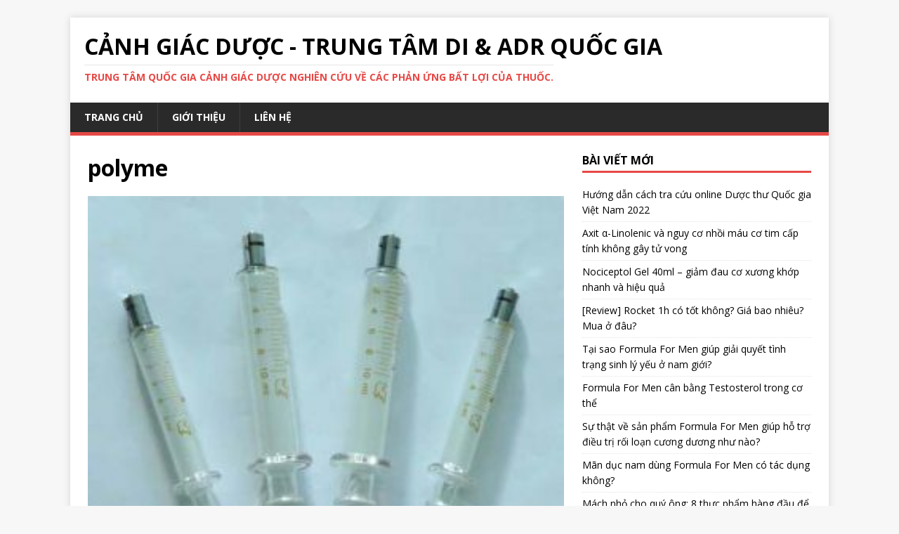

--- FILE ---
content_type: text/html; charset=UTF-8
request_url: https://canhgiacduoc.org/luoc-ve-chat-deo.html/polyme
body_size: 8183
content:
<!DOCTYPE html>
<html class="no-js" lang="vi">
<head>
<meta charset="UTF-8">
<meta name="viewport" content="width=device-width, initial-scale=1.0">
<link rel="profile" href="https://gmpg.org/xfn/11" />
<meta name='robots' content='index, follow, max-image-preview:large, max-snippet:-1, max-video-preview:-1' />

	<!-- This site is optimized with the Yoast SEO plugin v22.3 - https://yoast.com/wordpress/plugins/seo/ -->
	<title>polyme</title>
	<link rel="canonical" href="https://canhgiacduoc.org/luoc-ve-chat-deo.html/polyme/" />
	<meta property="og:locale" content="vi_VN" />
	<meta property="og:type" content="article" />
	<meta property="og:title" content="polyme" />
	<meta property="og:url" content="https://canhgiacduoc.org/luoc-ve-chat-deo.html/polyme/" />
	<meta property="og:site_name" content="Cảnh Giác Dược - Trung Tâm DI &amp; ADR Quốc Gia" />
	<meta property="article:publisher" content="https://www.facebook.com/trungtamthuoc" />
	<meta property="article:modified_time" content="2018-01-09T09:02:56+00:00" />
	<meta property="og:image" content="https://canhgiacduoc.org/luoc-ve-chat-deo.html/polyme" />
	<meta property="og:image:width" content="300" />
	<meta property="og:image:height" content="244" />
	<meta property="og:image:type" content="image/jpeg" />
	<meta name="twitter:card" content="summary_large_image" />
	<script type="application/ld+json" class="yoast-schema-graph">{"@context":"https://schema.org","@graph":[{"@type":"WebPage","@id":"https://canhgiacduoc.org/luoc-ve-chat-deo.html/polyme/","url":"https://canhgiacduoc.org/luoc-ve-chat-deo.html/polyme/","name":"polyme","isPartOf":{"@id":"https://canhgiacduoc.org/#website"},"primaryImageOfPage":{"@id":"https://canhgiacduoc.org/luoc-ve-chat-deo.html/polyme/#primaryimage"},"image":{"@id":"https://canhgiacduoc.org/luoc-ve-chat-deo.html/polyme/#primaryimage"},"thumbnailUrl":"https://canhgiacduoc.org/wp-content/uploads/2018/01/polyme.jpg","datePublished":"2018-01-09T09:02:40+00:00","dateModified":"2018-01-09T09:02:56+00:00","breadcrumb":{"@id":"https://canhgiacduoc.org/luoc-ve-chat-deo.html/polyme/#breadcrumb"},"inLanguage":"vi","potentialAction":[{"@type":"ReadAction","target":["https://canhgiacduoc.org/luoc-ve-chat-deo.html/polyme/"]}]},{"@type":"ImageObject","inLanguage":"vi","@id":"https://canhgiacduoc.org/luoc-ve-chat-deo.html/polyme/#primaryimage","url":"https://canhgiacduoc.org/wp-content/uploads/2018/01/polyme.jpg","contentUrl":"https://canhgiacduoc.org/wp-content/uploads/2018/01/polyme.jpg","width":300,"height":244,"caption":"polyme"},{"@type":"BreadcrumbList","@id":"https://canhgiacduoc.org/luoc-ve-chat-deo.html/polyme/#breadcrumb","itemListElement":[{"@type":"ListItem","position":1,"name":"Trang chủ","item":"https://canhgiacduoc.org/"},{"@type":"ListItem","position":2,"name":"Sơ lược về chất dẻo","item":"https://canhgiacduoc.org/luoc-ve-chat-deo.html"},{"@type":"ListItem","position":3,"name":"polyme"}]},{"@type":"WebSite","@id":"https://canhgiacduoc.org/#website","url":"https://canhgiacduoc.org/","name":"Cảnh Giác Dược - Trung Tâm DI &amp; ADR Quốc Gia","description":"Trung tâm quốc gia Cảnh Giác Dược nghiên cứu về các phản ứng bất lợi của thuốc.","potentialAction":[{"@type":"SearchAction","target":{"@type":"EntryPoint","urlTemplate":"https://canhgiacduoc.org/?s={search_term_string}"},"query-input":"required name=search_term_string"}],"inLanguage":"vi"}]}</script>
	<!-- / Yoast SEO plugin. -->


<link rel='dns-prefetch' href='//fonts.googleapis.com' />
<link rel="alternate" type="application/rss+xml" title="Dòng thông tin Cảnh Giác Dược - Trung Tâm DI &amp; ADR Quốc Gia &raquo;" href="https://canhgiacduoc.org/feed" />
<script type="text/javascript">
/* <![CDATA[ */
window._wpemojiSettings = {"baseUrl":"https:\/\/s.w.org\/images\/core\/emoji\/14.0.0\/72x72\/","ext":".png","svgUrl":"https:\/\/s.w.org\/images\/core\/emoji\/14.0.0\/svg\/","svgExt":".svg","source":{"concatemoji":"https:\/\/canhgiacduoc.org\/wp-includes\/js\/wp-emoji-release.min.js?ver=6.4.3"}};
/*! This file is auto-generated */
!function(i,n){var o,s,e;function c(e){try{var t={supportTests:e,timestamp:(new Date).valueOf()};sessionStorage.setItem(o,JSON.stringify(t))}catch(e){}}function p(e,t,n){e.clearRect(0,0,e.canvas.width,e.canvas.height),e.fillText(t,0,0);var t=new Uint32Array(e.getImageData(0,0,e.canvas.width,e.canvas.height).data),r=(e.clearRect(0,0,e.canvas.width,e.canvas.height),e.fillText(n,0,0),new Uint32Array(e.getImageData(0,0,e.canvas.width,e.canvas.height).data));return t.every(function(e,t){return e===r[t]})}function u(e,t,n){switch(t){case"flag":return n(e,"\ud83c\udff3\ufe0f\u200d\u26a7\ufe0f","\ud83c\udff3\ufe0f\u200b\u26a7\ufe0f")?!1:!n(e,"\ud83c\uddfa\ud83c\uddf3","\ud83c\uddfa\u200b\ud83c\uddf3")&&!n(e,"\ud83c\udff4\udb40\udc67\udb40\udc62\udb40\udc65\udb40\udc6e\udb40\udc67\udb40\udc7f","\ud83c\udff4\u200b\udb40\udc67\u200b\udb40\udc62\u200b\udb40\udc65\u200b\udb40\udc6e\u200b\udb40\udc67\u200b\udb40\udc7f");case"emoji":return!n(e,"\ud83e\udef1\ud83c\udffb\u200d\ud83e\udef2\ud83c\udfff","\ud83e\udef1\ud83c\udffb\u200b\ud83e\udef2\ud83c\udfff")}return!1}function f(e,t,n){var r="undefined"!=typeof WorkerGlobalScope&&self instanceof WorkerGlobalScope?new OffscreenCanvas(300,150):i.createElement("canvas"),a=r.getContext("2d",{willReadFrequently:!0}),o=(a.textBaseline="top",a.font="600 32px Arial",{});return e.forEach(function(e){o[e]=t(a,e,n)}),o}function t(e){var t=i.createElement("script");t.src=e,t.defer=!0,i.head.appendChild(t)}"undefined"!=typeof Promise&&(o="wpEmojiSettingsSupports",s=["flag","emoji"],n.supports={everything:!0,everythingExceptFlag:!0},e=new Promise(function(e){i.addEventListener("DOMContentLoaded",e,{once:!0})}),new Promise(function(t){var n=function(){try{var e=JSON.parse(sessionStorage.getItem(o));if("object"==typeof e&&"number"==typeof e.timestamp&&(new Date).valueOf()<e.timestamp+604800&&"object"==typeof e.supportTests)return e.supportTests}catch(e){}return null}();if(!n){if("undefined"!=typeof Worker&&"undefined"!=typeof OffscreenCanvas&&"undefined"!=typeof URL&&URL.createObjectURL&&"undefined"!=typeof Blob)try{var e="postMessage("+f.toString()+"("+[JSON.stringify(s),u.toString(),p.toString()].join(",")+"));",r=new Blob([e],{type:"text/javascript"}),a=new Worker(URL.createObjectURL(r),{name:"wpTestEmojiSupports"});return void(a.onmessage=function(e){c(n=e.data),a.terminate(),t(n)})}catch(e){}c(n=f(s,u,p))}t(n)}).then(function(e){for(var t in e)n.supports[t]=e[t],n.supports.everything=n.supports.everything&&n.supports[t],"flag"!==t&&(n.supports.everythingExceptFlag=n.supports.everythingExceptFlag&&n.supports[t]);n.supports.everythingExceptFlag=n.supports.everythingExceptFlag&&!n.supports.flag,n.DOMReady=!1,n.readyCallback=function(){n.DOMReady=!0}}).then(function(){return e}).then(function(){var e;n.supports.everything||(n.readyCallback(),(e=n.source||{}).concatemoji?t(e.concatemoji):e.wpemoji&&e.twemoji&&(t(e.twemoji),t(e.wpemoji)))}))}((window,document),window._wpemojiSettings);
/* ]]> */
</script>
<style id='wp-emoji-styles-inline-css' type='text/css'>

	img.wp-smiley, img.emoji {
		display: inline !important;
		border: none !important;
		box-shadow: none !important;
		height: 1em !important;
		width: 1em !important;
		margin: 0 0.07em !important;
		vertical-align: -0.1em !important;
		background: none !important;
		padding: 0 !important;
	}
</style>
<link rel='stylesheet' id='wp-block-library-css' href='https://canhgiacduoc.org/wp-includes/css/dist/block-library/style.min.css?ver=6.4.3' type='text/css' media='all' />
<style id='classic-theme-styles-inline-css' type='text/css'>
/*! This file is auto-generated */
.wp-block-button__link{color:#fff;background-color:#32373c;border-radius:9999px;box-shadow:none;text-decoration:none;padding:calc(.667em + 2px) calc(1.333em + 2px);font-size:1.125em}.wp-block-file__button{background:#32373c;color:#fff;text-decoration:none}
</style>
<style id='global-styles-inline-css' type='text/css'>
body{--wp--preset--color--black: #000000;--wp--preset--color--cyan-bluish-gray: #abb8c3;--wp--preset--color--white: #ffffff;--wp--preset--color--pale-pink: #f78da7;--wp--preset--color--vivid-red: #cf2e2e;--wp--preset--color--luminous-vivid-orange: #ff6900;--wp--preset--color--luminous-vivid-amber: #fcb900;--wp--preset--color--light-green-cyan: #7bdcb5;--wp--preset--color--vivid-green-cyan: #00d084;--wp--preset--color--pale-cyan-blue: #8ed1fc;--wp--preset--color--vivid-cyan-blue: #0693e3;--wp--preset--color--vivid-purple: #9b51e0;--wp--preset--gradient--vivid-cyan-blue-to-vivid-purple: linear-gradient(135deg,rgba(6,147,227,1) 0%,rgb(155,81,224) 100%);--wp--preset--gradient--light-green-cyan-to-vivid-green-cyan: linear-gradient(135deg,rgb(122,220,180) 0%,rgb(0,208,130) 100%);--wp--preset--gradient--luminous-vivid-amber-to-luminous-vivid-orange: linear-gradient(135deg,rgba(252,185,0,1) 0%,rgba(255,105,0,1) 100%);--wp--preset--gradient--luminous-vivid-orange-to-vivid-red: linear-gradient(135deg,rgba(255,105,0,1) 0%,rgb(207,46,46) 100%);--wp--preset--gradient--very-light-gray-to-cyan-bluish-gray: linear-gradient(135deg,rgb(238,238,238) 0%,rgb(169,184,195) 100%);--wp--preset--gradient--cool-to-warm-spectrum: linear-gradient(135deg,rgb(74,234,220) 0%,rgb(151,120,209) 20%,rgb(207,42,186) 40%,rgb(238,44,130) 60%,rgb(251,105,98) 80%,rgb(254,248,76) 100%);--wp--preset--gradient--blush-light-purple: linear-gradient(135deg,rgb(255,206,236) 0%,rgb(152,150,240) 100%);--wp--preset--gradient--blush-bordeaux: linear-gradient(135deg,rgb(254,205,165) 0%,rgb(254,45,45) 50%,rgb(107,0,62) 100%);--wp--preset--gradient--luminous-dusk: linear-gradient(135deg,rgb(255,203,112) 0%,rgb(199,81,192) 50%,rgb(65,88,208) 100%);--wp--preset--gradient--pale-ocean: linear-gradient(135deg,rgb(255,245,203) 0%,rgb(182,227,212) 50%,rgb(51,167,181) 100%);--wp--preset--gradient--electric-grass: linear-gradient(135deg,rgb(202,248,128) 0%,rgb(113,206,126) 100%);--wp--preset--gradient--midnight: linear-gradient(135deg,rgb(2,3,129) 0%,rgb(40,116,252) 100%);--wp--preset--font-size--small: 13px;--wp--preset--font-size--medium: 20px;--wp--preset--font-size--large: 36px;--wp--preset--font-size--x-large: 42px;--wp--preset--spacing--20: 0.44rem;--wp--preset--spacing--30: 0.67rem;--wp--preset--spacing--40: 1rem;--wp--preset--spacing--50: 1.5rem;--wp--preset--spacing--60: 2.25rem;--wp--preset--spacing--70: 3.38rem;--wp--preset--spacing--80: 5.06rem;--wp--preset--shadow--natural: 6px 6px 9px rgba(0, 0, 0, 0.2);--wp--preset--shadow--deep: 12px 12px 50px rgba(0, 0, 0, 0.4);--wp--preset--shadow--sharp: 6px 6px 0px rgba(0, 0, 0, 0.2);--wp--preset--shadow--outlined: 6px 6px 0px -3px rgba(255, 255, 255, 1), 6px 6px rgba(0, 0, 0, 1);--wp--preset--shadow--crisp: 6px 6px 0px rgba(0, 0, 0, 1);}:where(.is-layout-flex){gap: 0.5em;}:where(.is-layout-grid){gap: 0.5em;}body .is-layout-flow > .alignleft{float: left;margin-inline-start: 0;margin-inline-end: 2em;}body .is-layout-flow > .alignright{float: right;margin-inline-start: 2em;margin-inline-end: 0;}body .is-layout-flow > .aligncenter{margin-left: auto !important;margin-right: auto !important;}body .is-layout-constrained > .alignleft{float: left;margin-inline-start: 0;margin-inline-end: 2em;}body .is-layout-constrained > .alignright{float: right;margin-inline-start: 2em;margin-inline-end: 0;}body .is-layout-constrained > .aligncenter{margin-left: auto !important;margin-right: auto !important;}body .is-layout-constrained > :where(:not(.alignleft):not(.alignright):not(.alignfull)){max-width: var(--wp--style--global--content-size);margin-left: auto !important;margin-right: auto !important;}body .is-layout-constrained > .alignwide{max-width: var(--wp--style--global--wide-size);}body .is-layout-flex{display: flex;}body .is-layout-flex{flex-wrap: wrap;align-items: center;}body .is-layout-flex > *{margin: 0;}body .is-layout-grid{display: grid;}body .is-layout-grid > *{margin: 0;}:where(.wp-block-columns.is-layout-flex){gap: 2em;}:where(.wp-block-columns.is-layout-grid){gap: 2em;}:where(.wp-block-post-template.is-layout-flex){gap: 1.25em;}:where(.wp-block-post-template.is-layout-grid){gap: 1.25em;}.has-black-color{color: var(--wp--preset--color--black) !important;}.has-cyan-bluish-gray-color{color: var(--wp--preset--color--cyan-bluish-gray) !important;}.has-white-color{color: var(--wp--preset--color--white) !important;}.has-pale-pink-color{color: var(--wp--preset--color--pale-pink) !important;}.has-vivid-red-color{color: var(--wp--preset--color--vivid-red) !important;}.has-luminous-vivid-orange-color{color: var(--wp--preset--color--luminous-vivid-orange) !important;}.has-luminous-vivid-amber-color{color: var(--wp--preset--color--luminous-vivid-amber) !important;}.has-light-green-cyan-color{color: var(--wp--preset--color--light-green-cyan) !important;}.has-vivid-green-cyan-color{color: var(--wp--preset--color--vivid-green-cyan) !important;}.has-pale-cyan-blue-color{color: var(--wp--preset--color--pale-cyan-blue) !important;}.has-vivid-cyan-blue-color{color: var(--wp--preset--color--vivid-cyan-blue) !important;}.has-vivid-purple-color{color: var(--wp--preset--color--vivid-purple) !important;}.has-black-background-color{background-color: var(--wp--preset--color--black) !important;}.has-cyan-bluish-gray-background-color{background-color: var(--wp--preset--color--cyan-bluish-gray) !important;}.has-white-background-color{background-color: var(--wp--preset--color--white) !important;}.has-pale-pink-background-color{background-color: var(--wp--preset--color--pale-pink) !important;}.has-vivid-red-background-color{background-color: var(--wp--preset--color--vivid-red) !important;}.has-luminous-vivid-orange-background-color{background-color: var(--wp--preset--color--luminous-vivid-orange) !important;}.has-luminous-vivid-amber-background-color{background-color: var(--wp--preset--color--luminous-vivid-amber) !important;}.has-light-green-cyan-background-color{background-color: var(--wp--preset--color--light-green-cyan) !important;}.has-vivid-green-cyan-background-color{background-color: var(--wp--preset--color--vivid-green-cyan) !important;}.has-pale-cyan-blue-background-color{background-color: var(--wp--preset--color--pale-cyan-blue) !important;}.has-vivid-cyan-blue-background-color{background-color: var(--wp--preset--color--vivid-cyan-blue) !important;}.has-vivid-purple-background-color{background-color: var(--wp--preset--color--vivid-purple) !important;}.has-black-border-color{border-color: var(--wp--preset--color--black) !important;}.has-cyan-bluish-gray-border-color{border-color: var(--wp--preset--color--cyan-bluish-gray) !important;}.has-white-border-color{border-color: var(--wp--preset--color--white) !important;}.has-pale-pink-border-color{border-color: var(--wp--preset--color--pale-pink) !important;}.has-vivid-red-border-color{border-color: var(--wp--preset--color--vivid-red) !important;}.has-luminous-vivid-orange-border-color{border-color: var(--wp--preset--color--luminous-vivid-orange) !important;}.has-luminous-vivid-amber-border-color{border-color: var(--wp--preset--color--luminous-vivid-amber) !important;}.has-light-green-cyan-border-color{border-color: var(--wp--preset--color--light-green-cyan) !important;}.has-vivid-green-cyan-border-color{border-color: var(--wp--preset--color--vivid-green-cyan) !important;}.has-pale-cyan-blue-border-color{border-color: var(--wp--preset--color--pale-cyan-blue) !important;}.has-vivid-cyan-blue-border-color{border-color: var(--wp--preset--color--vivid-cyan-blue) !important;}.has-vivid-purple-border-color{border-color: var(--wp--preset--color--vivid-purple) !important;}.has-vivid-cyan-blue-to-vivid-purple-gradient-background{background: var(--wp--preset--gradient--vivid-cyan-blue-to-vivid-purple) !important;}.has-light-green-cyan-to-vivid-green-cyan-gradient-background{background: var(--wp--preset--gradient--light-green-cyan-to-vivid-green-cyan) !important;}.has-luminous-vivid-amber-to-luminous-vivid-orange-gradient-background{background: var(--wp--preset--gradient--luminous-vivid-amber-to-luminous-vivid-orange) !important;}.has-luminous-vivid-orange-to-vivid-red-gradient-background{background: var(--wp--preset--gradient--luminous-vivid-orange-to-vivid-red) !important;}.has-very-light-gray-to-cyan-bluish-gray-gradient-background{background: var(--wp--preset--gradient--very-light-gray-to-cyan-bluish-gray) !important;}.has-cool-to-warm-spectrum-gradient-background{background: var(--wp--preset--gradient--cool-to-warm-spectrum) !important;}.has-blush-light-purple-gradient-background{background: var(--wp--preset--gradient--blush-light-purple) !important;}.has-blush-bordeaux-gradient-background{background: var(--wp--preset--gradient--blush-bordeaux) !important;}.has-luminous-dusk-gradient-background{background: var(--wp--preset--gradient--luminous-dusk) !important;}.has-pale-ocean-gradient-background{background: var(--wp--preset--gradient--pale-ocean) !important;}.has-electric-grass-gradient-background{background: var(--wp--preset--gradient--electric-grass) !important;}.has-midnight-gradient-background{background: var(--wp--preset--gradient--midnight) !important;}.has-small-font-size{font-size: var(--wp--preset--font-size--small) !important;}.has-medium-font-size{font-size: var(--wp--preset--font-size--medium) !important;}.has-large-font-size{font-size: var(--wp--preset--font-size--large) !important;}.has-x-large-font-size{font-size: var(--wp--preset--font-size--x-large) !important;}
.wp-block-navigation a:where(:not(.wp-element-button)){color: inherit;}
:where(.wp-block-post-template.is-layout-flex){gap: 1.25em;}:where(.wp-block-post-template.is-layout-grid){gap: 1.25em;}
:where(.wp-block-columns.is-layout-flex){gap: 2em;}:where(.wp-block-columns.is-layout-grid){gap: 2em;}
.wp-block-pullquote{font-size: 1.5em;line-height: 1.6;}
</style>
<link rel='stylesheet' id='ivory-search-styles-css' href='https://canhgiacduoc.org/wp-content/plugins/add-search-to-menu/public/css/ivory-search.min.css?ver=5.5.5' type='text/css' media='all' />
<link rel='stylesheet' id='mh-google-fonts-css' href='https://fonts.googleapis.com/css?family=Open+Sans:400,400italic,700,600' type='text/css' media='all' />
<link rel='stylesheet' id='mh-magazine-lite-css' href='https://canhgiacduoc.org/wp-content/themes/mh-magazine-lite/style.css?ver=2.9.2' type='text/css' media='all' />
<link rel='stylesheet' id='mh-font-awesome-css' href='https://canhgiacduoc.org/wp-content/themes/mh-magazine-lite/includes/font-awesome.min.css' type='text/css' media='all' />
<script type="text/javascript" src="https://canhgiacduoc.org/wp-includes/js/jquery/jquery.min.js?ver=3.7.1" id="jquery-core-js"></script>
<script type="text/javascript" src="https://canhgiacduoc.org/wp-includes/js/jquery/jquery-migrate.min.js?ver=3.4.1" id="jquery-migrate-js"></script>
<script type="text/javascript" src="https://canhgiacduoc.org/wp-content/themes/mh-magazine-lite/js/scripts.js?ver=2.9.2" id="mh-scripts-js"></script>
<link rel="https://api.w.org/" href="https://canhgiacduoc.org/wp-json/" /><link rel="alternate" type="application/json" href="https://canhgiacduoc.org/wp-json/wp/v2/media/1891" /><link rel="EditURI" type="application/rsd+xml" title="RSD" href="https://canhgiacduoc.org/xmlrpc.php?rsd" />
<meta name="generator" content="WordPress 6.4.3" />
<link rel='shortlink' href='https://canhgiacduoc.org/?p=1891' />
<link rel="alternate" type="application/json+oembed" href="https://canhgiacduoc.org/wp-json/oembed/1.0/embed?url=https%3A%2F%2Fcanhgiacduoc.org%2Fluoc-ve-chat-deo.html%2Fpolyme" />
<link rel="alternate" type="text/xml+oembed" href="https://canhgiacduoc.org/wp-json/oembed/1.0/embed?url=https%3A%2F%2Fcanhgiacduoc.org%2Fluoc-ve-chat-deo.html%2Fpolyme&#038;format=xml" />
<!--[if lt IE 9]>
<script src="https://canhgiacduoc.org/wp-content/themes/mh-magazine-lite/js/css3-mediaqueries.js"></script>
<![endif]-->
<link rel="icon" href="https://canhgiacduoc.org/wp-content/uploads/2017/08/cropped-4-32x32.png" sizes="32x32" />
<link rel="icon" href="https://canhgiacduoc.org/wp-content/uploads/2017/08/cropped-4-192x192.png" sizes="192x192" />
<link rel="apple-touch-icon" href="https://canhgiacduoc.org/wp-content/uploads/2017/08/cropped-4-180x180.png" />
<meta name="msapplication-TileImage" content="https://canhgiacduoc.org/wp-content/uploads/2017/08/cropped-4-270x270.png" />
<script async src="https://pagead2.googlesyndication.com/pagead/js/adsbygoogle.js?client=ca-pub-9163428385073221" crossorigin="anonymous"></script>
</head>
<body id="mh-mobile" class="attachment attachment-template-default single single-attachment postid-1891 attachmentid-1891 attachment-jpeg td-standard-pack mh-magazine-lite mh-right-sb" itemscope="itemscope" itemtype="https://schema.org/WebPage">
<div class="mh-container mh-container-outer">
<div class="mh-header-mobile-nav mh-clearfix"></div>
<header class="mh-header" itemscope="itemscope" itemtype="https://schema.org/WPHeader">
	<div class="mh-container mh-container-inner mh-row mh-clearfix">
		<div class="mh-custom-header mh-clearfix">
<div class="mh-site-identity">
<div class="mh-site-logo" role="banner" itemscope="itemscope" itemtype="https://schema.org/Brand">
<div class="mh-header-text">
<a class="mh-header-text-link" href="https://canhgiacduoc.org/" title="Cảnh Giác Dược - Trung Tâm DI &amp; ADR Quốc Gia" rel="home">
<h2 class="mh-header-title">Cảnh Giác Dược - Trung Tâm DI &amp; ADR Quốc Gia</h2>
<h3 class="mh-header-tagline">Trung tâm quốc gia Cảnh Giác Dược nghiên cứu về các phản ứng bất lợi của thuốc.</h3>
</a>
</div>
</div>
</div>
</div>
	</div>
	<div class="mh-main-nav-wrap">
		<nav class="mh-navigation mh-main-nav mh-container mh-container-inner mh-clearfix" itemscope="itemscope" itemtype="https://schema.org/SiteNavigationElement">
			<div class="menu-top-menu-container"><ul id="menu-top-menu" class="menu"><li id="menu-item-28" class="menu-item menu-item-type-custom menu-item-object-custom menu-item-home menu-item-28"><a href="https://canhgiacduoc.org">Trang chủ</a></li>
<li id="menu-item-29" class="menu-item menu-item-type-post_type menu-item-object-page menu-item-29"><a href="https://canhgiacduoc.org/gioi-thieu">Giới thiệu</a></li>
<li id="menu-item-31" class="menu-item menu-item-type-post_type menu-item-object-page menu-item-31"><a href="https://canhgiacduoc.org/lien-he">Liên hệ</a></li>
</ul></div>		</nav>
	</div>
</header><div class="mh-wrapper mh-clearfix">
	<div id="main-content" class="mh-content" role="main">			<article id="post-1891" class="post-1891 attachment type-attachment status-inherit hentry">
				<header class="entry-header">
					<h1 class="entry-title">polyme</h1>				</header>
				<figure class="entry-thumbnail">
										<a href="https://canhgiacduoc.org/wp-content/uploads/2018/01/polyme.jpg" title="polyme" rel="attachment" target="_blank">
						<img src="https://canhgiacduoc.org/wp-content/uploads/2018/01/polyme.jpg" width="300" height="244" class="attachment-medium" alt="polyme" />
					</a>
									</figure>
							</article><nav class="mh-post-nav mh-row mh-clearfix" itemscope="itemscope" itemtype="https://schema.org/SiteNavigationElement">
<div class="mh-col-1-2 mh-post-nav-item mh-post-nav-prev">
<a href='https://canhgiacduoc.org/luoc-ve-chat-deo.html/chat_hoa_cung_boi_nhiet'><span>Trước đó</span></a></div>
<div class="mh-col-1-2 mh-post-nav-item mh-post-nav-next">
</div>
</nav>
	</div>
	<aside class="mh-widget-col-1 mh-sidebar" itemscope="itemscope" itemtype="https://schema.org/WPSideBar">
		<div id="recent-posts-6" class="mh-widget widget_recent_entries">
		<h4 class="mh-widget-title"><span class="mh-widget-title-inner">Bài viết mới</span></h4>
		<ul>
											<li>
					<a href="https://canhgiacduoc.org/huong-dan-cach-tra-cuu-duoc-thu-quoc-gia-viet-nam-2022.html">Hướng dẫn cách tra cứu online Dược thư Quốc gia Việt Nam 2022</a>
									</li>
											<li>
					<a href="https://canhgiacduoc.org/axit-%ce%b1-linolenic-va-nguy-co-nhoi-mau-co-tim-cap-tinh-khong-gay-tu-vong.html">Axit α-Linolenic và nguy cơ nhồi máu cơ tim cấp tính không gây tử vong</a>
									</li>
											<li>
					<a href="https://canhgiacduoc.org/nociceptol-gel-40ml-giam-dau-co-xuong-khop-nhanh-va-hieu-qua.html">Nociceptol Gel 40ml &#8211; giảm đau cơ xương khớp nhanh và hiệu quả</a>
									</li>
											<li>
					<a href="https://canhgiacduoc.org/review-rocket-1h-co-tot-khong-gia-bao-nhieu-mua-o-dau.html">[Review] Rocket 1h có tốt không? Giá bao nhiêu? Mua ở đâu?</a>
									</li>
											<li>
					<a href="https://canhgiacduoc.org/tai-sao-formula-for-men-giup-giai-quyet-tinh-trang-sinh-ly-yeu-o-nam-gioi.html">Tại sao Formula For Men giúp giải quyết tình trạng sinh lý yếu ở nam giới?</a>
									</li>
											<li>
					<a href="https://canhgiacduoc.org/formula-for-men-can-bang-testosterol-trong-co-the.html">Formula For Men cân bằng Testosterol trong cơ thể</a>
									</li>
											<li>
					<a href="https://canhgiacduoc.org/su-that-ve-san-pham-formula-for-men-giup-ho-tro-dieu-tri-roi-loan-cuong-duong-nhu-nao.html">Sự thật về sản phẩm Formula For Men giúp hỗ trợ điều trị rối loạn cương dương như nào?</a>
									</li>
											<li>
					<a href="https://canhgiacduoc.org/man-duc-nam-dung-formula-for-men-co-tac-dung-khong.html">Mãn dục nam dùng Formula For Men có tác dụng không?</a>
									</li>
											<li>
					<a href="https://canhgiacduoc.org/mach-nho-cho-quy-ong-8-thuc-pham-hang-dau-de-ngan-chan-xuat-tinh-som.html">Mách nhỏ cho quý ông: 8 thực phẩm hàng đầu để ngăn chặn xuất tinh sớm</a>
									</li>
											<li>
					<a href="https://canhgiacduoc.org/benh-nhan-xo-vua-dong-mach-vanh-khong-nen-dung-nhung-thuc-pham-nhiet-luong-cao.html">Bệnh nhân xơ vữa động mạch vành không nên dùng những thực phẩm nhiệt lượng cao</a>
									</li>
											<li>
					<a href="https://canhgiacduoc.org/benh-nhan-xo-vua-dong-mach-vanh-khong-nen-dung-ruou-tra-qua-luong.html">Bệnh nhân xơ vữa động mạch vành không nên dùng rượu, trà quá lượng</a>
									</li>
											<li>
					<a href="https://canhgiacduoc.org/benh-nhan-xo-vua-dong-mach-vanh-khong-nen-an-nhieu-duong-mo-dong-vat-muoi.html">Bệnh nhân xơ vữa động mạch vành không nên ăn nhiều đường, mỡ động vật, muối</a>
									</li>
											<li>
					<a href="https://canhgiacduoc.org/benh-nhan-xo-vua-dong-mach-vanh-khong-nen-an-qua-no.html">Bệnh nhân xơ vữa động mạch vành không nên ăn quá no</a>
									</li>
											<li>
					<a href="https://canhgiacduoc.org/benh-nhan-xo-vua-dong-mach-vanh-khong-nen-uong-nhieu-ca-phe.html">Bệnh nhân xơ vữa động mạch vành không nên uống nhiều cà phê</a>
									</li>
											<li>
					<a href="https://canhgiacduoc.org/benh-nhan-xo-vua-dong-mach-vanh-nen-tang-cuong-su-dung-mot-so-thuc-uong.html">Bệnh nhân xơ vữa động mạch vành nên tăng cường sử dụng một số thức uống</a>
									</li>
					</ul>

		</div><div id="meta-6" class="mh-widget widget_meta"><h4 class="mh-widget-title"><span class="mh-widget-title-inner">Meta</span></h4>
		<ul>
						<li><a rel="nofollow" href="https://canhgiacduoc.org/lgcgdin">Đăng nhập</a></li>
			<li><a href="https://canhgiacduoc.org/feed">RSS bài viết</a></li>
			<li><a href="https://canhgiacduoc.org/comments/feed">RSS bình luận</a></li>

			<li><a href="https://vi.wordpress.org/">WordPress.org</a></li>
		</ul>

		</div></aside></div>
<footer class="mh-footer" itemscope="itemscope" itemtype="https://schema.org/WPFooter">
<div class="mh-container mh-container-inner mh-footer-widgets mh-row mh-clearfix">
<div class="mh-col-1-1 mh-home-wide  mh-footer-area mh-footer-1">
<div id="text-3" class="mh-footer-widget widget_text">			<div class="textwidget"><p><a class="dmca-badge" title="DMCA.com Protection Status" href="//www.dmca.com/Protection/Status.aspx?ID=13e45df9-3e4c-417a-b8ba-2982802f31a8"> <img loading="lazy" decoding="async" src="https://images.dmca.com/Badges/DMCA_badge_grn_60w.png?ID=13e45df9-3e4c-417a-b8ba-2982802f31a8" alt="DMCA.com Protection Status" width="61" height="60" /></a><br />
<a href="https://duoctinphong.com/"><img loading="lazy" decoding="async" class="alignnone  wp-image-4549" src="https://canhgiacduoc.org/wp-content/uploads/2022/05/duoc-tin-phong.jpg" alt="" width="60" height="30" srcset="https://canhgiacduoc.org/wp-content/uploads/2022/05/duoc-tin-phong.jpg 950w, https://canhgiacduoc.org/wp-content/uploads/2022/05/duoc-tin-phong-300x150.jpg 300w, https://canhgiacduoc.org/wp-content/uploads/2022/05/duoc-tin-phong-768x383.jpg 768w, https://canhgiacduoc.org/wp-content/uploads/2022/05/duoc-tin-phong-696x347.jpg 696w, https://canhgiacduoc.org/wp-content/uploads/2022/05/duoc-tin-phong-842x420.jpg 842w, https://canhgiacduoc.org/wp-content/uploads/2022/05/duoc-tin-phong-324x160.jpg 324w, https://canhgiacduoc.org/wp-content/uploads/2022/05/duoc-tin-phong-533x261.jpg 533w" sizes="(max-width: 60px) 100vw, 60px" /></a></p>
</div>
		</div></div>
</div>
</footer>
<div class="mh-copyright-wrap">
	<div class="mh-container mh-container-inner mh-clearfix">
		<p class="mh-copyright">Bản quyền &copy; 2026 | Theme WordPress viết bởi <a href="https://mhthemes.com/themes/mh-magazine/?utm_source=customer&#038;utm_medium=link&#038;utm_campaign=MH+Magazine+Lite" rel="nofollow">MH Themes</a></p>
	</div>
</div>
</div><!-- .mh-container-outer -->
<script type="text/javascript" id="ivory-search-scripts-js-extra">
/* <![CDATA[ */
var IvorySearchVars = {"is_analytics_enabled":"1"};
/* ]]> */
</script>
<script type="text/javascript" src="https://canhgiacduoc.org/wp-content/plugins/add-search-to-menu/public/js/ivory-search.min.js?ver=5.5.5" id="ivory-search-scripts-js"></script>
<script defer src="https://static.cloudflareinsights.com/beacon.min.js/vcd15cbe7772f49c399c6a5babf22c1241717689176015" integrity="sha512-ZpsOmlRQV6y907TI0dKBHq9Md29nnaEIPlkf84rnaERnq6zvWvPUqr2ft8M1aS28oN72PdrCzSjY4U6VaAw1EQ==" data-cf-beacon='{"version":"2024.11.0","token":"b80a1808cb5f45ac8a1b089812964392","r":1,"server_timing":{"name":{"cfCacheStatus":true,"cfEdge":true,"cfExtPri":true,"cfL4":true,"cfOrigin":true,"cfSpeedBrain":true},"location_startswith":null}}' crossorigin="anonymous"></script>
</body>
</html>

--- FILE ---
content_type: text/html; charset=utf-8
request_url: https://www.google.com/recaptcha/api2/aframe
body_size: 267
content:
<!DOCTYPE HTML><html><head><meta http-equiv="content-type" content="text/html; charset=UTF-8"></head><body><script nonce="gkt8dvRjtqNth9vAJPLslw">/** Anti-fraud and anti-abuse applications only. See google.com/recaptcha */ try{var clients={'sodar':'https://pagead2.googlesyndication.com/pagead/sodar?'};window.addEventListener("message",function(a){try{if(a.source===window.parent){var b=JSON.parse(a.data);var c=clients[b['id']];if(c){var d=document.createElement('img');d.src=c+b['params']+'&rc='+(localStorage.getItem("rc::a")?sessionStorage.getItem("rc::b"):"");window.document.body.appendChild(d);sessionStorage.setItem("rc::e",parseInt(sessionStorage.getItem("rc::e")||0)+1);localStorage.setItem("rc::h",'1769429267852');}}}catch(b){}});window.parent.postMessage("_grecaptcha_ready", "*");}catch(b){}</script></body></html>